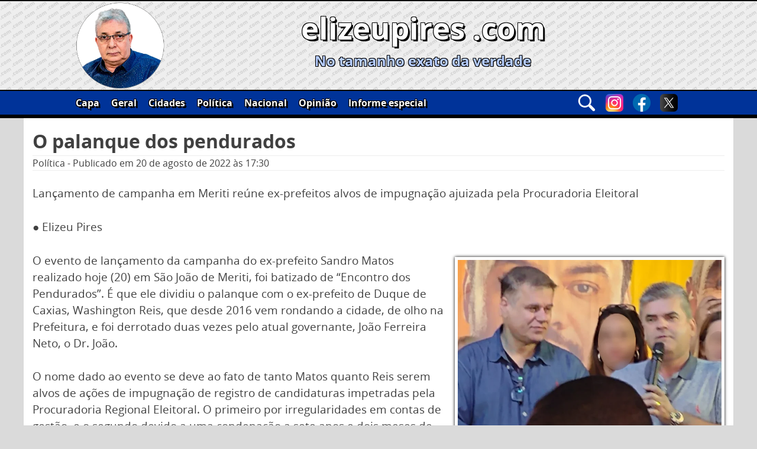

--- FILE ---
content_type: application/x-javascript
request_url: https://elizeupires.com/wp-content/themes/elizeupires2020/js/barrabusca.js?ver=072019
body_size: 20
content:
let exibirBusca = false;

jQuery(document).ready(function ($) {

	$('#ic-busca').click(function () {
		//$('#area-de-busca').toggleClass('show');

		if ($('#area-de-busca').height() < $('.widget-busca').outerHeight()) {
			$('#area-de-busca').height($('.widget-busca').outerHeight());
			exibirBusca = true;
		}else {
			$('#area-de-busca').height(0);
			exibirBusca = false;
		}

	});

});

jQuery(window).resize(function () {
		if(exibirBusca){
			jQuery('#area-de-busca').height(jQuery('.widget-busca').outerHeight());
		}

});